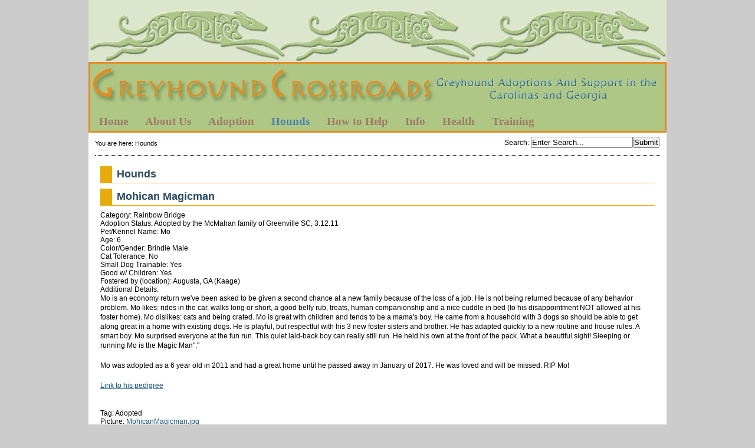

--- FILE ---
content_type: text/html; charset=utf-8
request_url: https://greyhoundcrossroads.com/index.php?mact=LISEgreyhound,cntnt01,detail,0&cntnt01item=mohican-magicman_2&cntnt01template_summary=Sitemap%20LISEgreyhound&cntnt01returnid=61
body_size: 4312
content:
<!DOCTYPE html PUBLIC "-//W3C//DTD XHTML 1.0 Transitional//EN"
"http://www.w3.org/TR/xhtml1/DTD/xhtml1-transitional.dtd">

<html xmlns="http://www.w3.org/1999/xhtml" xml:lang="en" lang="en">
<head>
<link rel="canonical" href="https://greyhoundcrossroads.com/index.php?page=hounds" />
<title>Greyhound Crossroads - Hounds</title>



<base href="https://greyhoundcrossroads.com/" />
<meta name="Generator" content="CMS Made Simple - Copyright (C) 2004-9 Ted Kulp. All rights reserved." />
<meta http-equiv="Content-Type" content="text/html; charset=utf-8" />
<link rel="shortcut icon" href="https://greyhoundcrossroads.com/uploads/images/Thumbmiles.png" type="image/x-icon" sizes="64x64"/>



<link rel="stylesheet" type="text/css" href="https://greyhoundcrossroads.com/tmp/cache/stylesheet_combined_caa72aa0c04cbd88eada6bfc93daecf5.css" media="screen" />
<link rel="stylesheet" type="text/css" href="https://greyhoundcrossroads.com/tmp/cache/stylesheet_combined_0fa21ce9e2ee4c1335eade6afcb7cf92.css" />
<link rel="stylesheet" type="text/css" href="https://greyhoundcrossroads.com/tmp/cache/stylesheet_combined_f08069243d1a8aa97ea4371148acf9e8.css" media="print" />


<!--[if lte IE 7]>
<style>
	ul#simplesliderContent {
		margin-left: -200px !important;
		/*border: 1px solid black;*/
	}
	/*li.simplesliderImage {
		border: 1px solid red;
	}
	li.simplesliderImage img {
		border: 1px solid blue;
	}*/
</style>
<![endif]-->


<link rel="start" title="Greyhound Crossroads 2015 Greyhound Adoption Group of the Year in GA, SC and NC" href="https://greyhoundcrossroads.com/" />
<link rel="prev" title="Adoption Application" href="https://greyhoundcrossroads.com/index.php?page=3-5-adoption-application" />
<link rel="next" title="Greyhound Crossroads Greyhounds Available for adoption" href="https://greyhoundcrossroads.com/index.php?page=available-hounds" />



<script type="text/JavaScript">
<!--
//pass min and max -measured against window width
function P7_MinMaxW(a,b){
	var nw="auto",w=document.documentElement.clientWidth;
	if(w>=b){nw=b+"px";}if(w<=a){nw=a+"px";}return nw;
}
//-->

</script>
<style type="text/css">

</style>
<!--[if lte IE 6]>
<style type="text/css">
/*#pagewrapper {width:expression(P7_MinMaxW(720,950));}*/
#container {height: 1%;}
</style>
<![endif]-->



<!--[if IE]>
<script type="text/javascript" src="/modules/MenuManager/CSSMenu.js"></script>
<![endif]-->

<script type="text/javascript" src="https://greyhoundcrossroads.com/uploads/js/jquery.js"></script>
<script type="text/javascript" src="https://greyhoundcrossroads.com/uploads/js/s3Slider.js"></script>
<script type="text/javascript">
  $(document).ready(function() {
    if($('#simpleslider').length) {
	   $('#simpleslider').s3Slider({
	      timeOut: 4000	   });
    }
  });
</script>

</head><body>
 <div  id="pagewrapper">


    
    <ul class="accessibility">
      <li><a href="https://greyhoundcrossroads.com/index.php?page=hounds#menu_vert" title="Skip to navigation" accesskey="n">Skip to navigation</a></li>
      <li><a href="https://greyhoundcrossroads.com/index.php?page=hounds#main" title="Skip to content" accesskey="s">Skip to content</a></li>
    </ul>
    


    <hr class="accessibility" />
    


   <div id="top"></div>
   <div id="headerwrapper">
   
   <div id="header">
           <h1><a href="https://greyhoundcrossroads.com/" title="Greyhound Crossroads 2015 Greyhound Adoption Group of the Year in GA, SC and NC" >Greyhound Crossroads</a></h1>
   <hr class="accessibility" />
   </div>
<script type="text/javascript" src="//platform-api.sharethis.com/js/sharethis.js#property=58b70d1caf5d090011f6ac25&product=sticky-share-buttons"></script>
   


      
      <div id="menu_vert">
         <h2 class="accessibility">Navigation</h2>
         


<div id="menuwrapper">
<ul id="primary-nav">

  <li>
  <a 

 href="https://greyhoundcrossroads.com/"><span>Home</span></a>
</li>

  <li class="menuparent"><a class="menuparent" 

 href="https://greyhoundcrossroads.com/index.php?page=about-us"><span>About Us</span></a>
<ul class="unli">

  <li>
  <a 

 href="https://greyhoundcrossroads.com/index.php?page=history"><span>History</span></a>
</li>

  <li>
  <a 

 href="https://greyhoundcrossroads.com/index.php?page=mission"><span>Mission</span></a>
</li>

  <li>
  <a 

 href="https://greyhoundcrossroads.com/index.php?page=gc-in-the-news"><span>GC in the News</span></a>
</li>

  <li>
  <a 

 href="https://greyhoundcrossroads.com/index.php?page=director-s-page"><span>Director&#39;s Page</span></a>
</li>

  <li>
  <a 

 href="https://greyhoundcrossroads.com/index.php?page=area-representatives"><span>Area Representatives</span></a>
</li>

  <li class="menuparent"><a class="menuparent" 

 href="https://greyhoundcrossroads.com/index.php?page=racing-question-explained"><span>Racing Info</span></a>
<ul class="unli">

  <li>
  <a 

 href="https://greyhoundcrossroads.com/index.php?page=progreyhound-proracing"><span>ProGreyhound-ProRacing</span></a>
</li>

  <li>
  <a 

 href="https://greyhoundcrossroads.com/index.php?page=the-late-great-racing-greyhound"><span>The Late, Great, Racing Greyhound</span></a>
</li></ul></li></ul>
</li>

  <li class="menuparent"><a class="menuparent" 

 href="https://greyhoundcrossroads.com/index.php?page=adoption"><span>Adoption</span></a>
<ul class="unli">

  <li>
  <a 

 href="https://greyhoundcrossroads.com/index.php?page=road-to-adoption"><span>Road to Adoption</span></a>
</li>

  <li>
  <a 

 href="https://greyhoundcrossroads.com/index.php?page=greyhound-information"><span>Greyhound Information</span></a>
</li>

  <li>
  <a 

 href="https://greyhoundcrossroads.com/index.php?page=choosing-a-greyhound"><span>Choosing a Greyhound</span></a>
</li>

  <li>
  <a 

 href="https://greyhoundcrossroads.com/index.php?page=the-first-week"><span>The First Week</span></a>
</li>

  <li>
  <a 

 href="https://greyhoundcrossroads.com/index.php?page=3-5-adoption-application"><span>Adoption Application</span></a>
</li></ul>
</li>

              <li class="menuactive parent"><a class="menuactive parent" 

 href="https://greyhoundcrossroads.com/index.php?page=hounds"><span>Hounds</span></a>
<ul class="unli">

  <li class="menuparent"><a class="menuparent" 

 href="https://greyhoundcrossroads.com/index.php?page=available-hounds"><span>Available Hounds</span></a>
<ul class="unli">

  <li>
  <a 

 href="https://greyhoundcrossroads.com/index.php?page=greenville"><span>Upstate, SC</span></a>
</li>

  <li>
  <a 

 href="https://greyhoundcrossroads.com/index.php?page=columbia"><span>Columbia SC</span></a>
</li>

  <li>
  <a 

 href="https://greyhoundcrossroads.com/index.php?page=Raleigh-NC-Area"><span>Raleigh NC Area</span></a>
</li></ul>
</li>

  <li>
  <a 

 href="https://greyhoundcrossroads.com/index.php?page=pending-hounds"><span>Pending Hounds</span></a>
</li>

  <li>
  <a 

 href="https://greyhoundcrossroads.com/index.php?page=adopted-hounds"><span>All Adopted Hounds</span></a>
</li>

  <li>
  <a 

 href="https://greyhoundcrossroads.com/index.php?page=2025_adoptions"><span>2025 Adoptions</span></a>
</li>

  <li>
  <a 

 href="https://greyhoundcrossroads.com/index.php?page=2024-adoptions"><span>2024 Adoptions</span></a>
</li>

  <li>
  <a 

 href="https://greyhoundcrossroads.com/index.php?page=2023_adoptions"><span>2023 Adoptions</span></a>
</li>

  <li>
  <a 

 href="https://greyhoundcrossroads.com/index.php?page=2022_adoptions"><span>2022 Adoptions</span></a>
</li>

  <li>
  <a 

 href="https://greyhoundcrossroads.com/index.php?page=2021_adoptions"><span>2021 Adoptions</span></a>
</li>

  <li>
  <a 

 href="https://greyhoundcrossroads.com/index.php?page=2020_adoptions"><span>2020 Adoptions</span></a>
</li>

  <li>
  <a 

 href="https://greyhoundcrossroads.com/index.php?page=2019_adoptions"><span>2019 Adoptions</span></a>
</li>

  <li>
  <a 

 href="https://greyhoundcrossroads.com/index.php?page=2018-adoptions"><span>2018 Adoptions</span></a>
</li>

  <li>
  <a 

 href="https://greyhoundcrossroads.com/index.php?page=2017-adoptions"><span>2017 Adoptions</span></a>
</li>

  <li>
  <a 

 href="https://greyhoundcrossroads.com/index.php?page=2016-adoptions"><span>2016 Adoptions</span></a>
</li>

  <li>
  <a 

 href="https://greyhoundcrossroads.com/index.php?page=2015-adoptions"><span>2015 Adoptions</span></a>
</li>

  <li>
  <a 

 href="https://greyhoundcrossroads.com/index.php?page=2014-adoptions"><span>2014 Adoptions</span></a>
</li>

  <li>
  <a 

 href="https://greyhoundcrossroads.com/index.php?page=2013-adoptions"><span>2013 Adoptions</span></a>
</li>

  <li>
  <a 

 href="https://greyhoundcrossroads.com/index.php?page=2012-adoptions"><span>2012 Adoptions</span></a>
</li>

  <li>
  <a 

 href="https://greyhoundcrossroads.com/index.php?page=2011-adoptions"><span>2011 Adoptions</span></a>
</li>

  <li>
  <a 

 href="https://greyhoundcrossroads.com/index.php?page=2010-adoptions"><span>2010 Adoptions</span></a>
</li>

  <li>
  <a 

 href="https://greyhoundcrossroads.com/index.php?page=2009-adoptions"><span>2009 Adoptions</span></a>
</li>

  <li>
  <a 

 href="https://greyhoundcrossroads.com/index.php?page=memorial-adoptions"><span>Memorial Adoptions</span></a>
</li>

  <li>
  <a 

 href="https://greyhoundcrossroads.com/index.php?page=rainbow-bridge"><span>Rainbow Bridge</span></a>
</li>

  <li>
  <a 

 href="https://greyhoundcrossroads.com/index.php?page=lost-greyhounds"><span>Lost Greyhounds</span></a>
</li></ul>
</li>

  <li class="menuparent"><a class="menuparent" 

 href="https://greyhoundcrossroads.com/index.php?page=how-to-help"><span>How to Help</span></a>
<ul class="unli">

  <li>
  <a 

 href="https://greyhoundcrossroads.com/index.php?page=foster-care"><span>Foster Care</span></a>
</li>

  <li>
  <a 

 href="https://greyhoundcrossroads.com/index.php?page=foster-care-application"><span>Foster Care Application</span></a>
</li>

  <li>
  <a 

 href="https://greyhoundcrossroads.com/index.php?page=donations"><span>Donations</span></a>
</li>

  <li>
  <a 

 href="https://greyhoundcrossroads.com/index.php?page=volunteer-opportunities"><span>Volunteer Opportunities</span></a>
</li>

  <li>
  <a 

 href="https://greyhoundcrossroads.com/index.php?page=grace-street-dog-park-partnership"><span>Grace Street Dog Park Partnership</span></a>
</li></ul>
</li>

  <li class="menuparent"><a class="menuparent" 

 href="https://greyhoundcrossroads.com/index.php?page=fun"><span>Info</span></a>
<ul class="unli">

  <li>
  <a 

 href="https://greyhoundcrossroads.com/index.php?page=i-found-a-greyhound"><span>I Found A Greyhound</span></a>
</li>

  <li>
  <a 

 href="https://greyhoundcrossroads.com/index.php?page=returning-a-greyhound"><span>Re-Homing a Greyhound</span></a>
</li>

  <li class="menuparent"><a class="menuparent" 

 href="https://greyhoundcrossroads.com/index.php?page=greyhound-activities"><span>Greyhound Activities</span></a>
<ul class="unli">

  <li>
  <a 

 href="https://greyhoundcrossroads.com/index.php?page=sheep-herding"><span>Sheep Herding</span></a>
</li>

  <li>
  <a 

 href="https://greyhoundcrossroads.com/index.php?page=lure-coursing"><span>Lure Coursing</span></a>
</li></ul>
</li>

  <li>
  <a 

 href="https://greyhoundcrossroads.com/index.php?page=speakers-and-greyhounds-for-events"><span>Speakers for Events</span></a>
</li>

  <li>
  <a 

 href="https://greyhoundcrossroads.com/index.php?page=take-greyt-photos"><span>Take Greyt Photos</span></a>
</li>

  <li>
  <a 

 href="https://greyhoundcrossroads.com/index.php?page=belly-bands"><span>Belly Bands</span></a>
</li>

  <li>
  <a 

 href="https://greyhoundcrossroads.com/index.php?page=greyhound-database"><span>G&#39;hound Database</span></a>
</li>

  <li>
  <a 

 href="https://greyhoundcrossroads.com/index.php?page=favorite-links"><span>Favorite Links</span></a>
</li>

  <li>
  <a 

 href="https://greyhoundcrossroads.com/index.php?page=reading-room"><span>Reading Room</span></a>
</li>

  <li>
  <a 

 href="https://greyhoundcrossroads.com/index.php?page=pictures-from-events"><span>Event Pics</span></a>
</li></ul>
</li>

  <li class="menuparent"><a class="menuparent" 

 href="https://greyhoundcrossroads.com/index.php?page=greyhound-health"><span>Health</span></a>
<ul class="unli">

  <li>
  <a 

 href="https://greyhoundcrossroads.com/index.php?page=resistant-hookworms"><span>Treating Resistant Hookworms</span></a>
</li>

  <li>
  <a 

 href="https://greyhoundcrossroads.com/index.php?page=wrapping-happy-tail"><span>Happy Tail</span></a>
</li>

  <li>
  <a 

 href="https://greyhoundcrossroads.com/index.php?page=weight"><span>Proper Weight</span></a>
</li>

  <li>
  <a 

 href="https://greyhoundcrossroads.com/index.php?page=information-pages"><span>Wellness Information Pages in PDF form</span></a>
</li></ul>
</li>

  <li class="menuparent"><a class="menuparent" 

 href="https://greyhoundcrossroads.com/index.php?page=greyhound-training"><span>Training</span></a>
<ul class="unli">

  <li>
  <a 

 href="https://greyhoundcrossroads.com/index.php?page=fireworks-and-thunderstorms"><span>Fireworks and Thunderstorms</span></a>
</li>

  <li>
  <a 

 href="https://greyhoundcrossroads.com/index.php?page=separation-anxiety"><span>Separation Anxiety</span></a>
</li>

  <li>
  <a 

 href="https://greyhoundcrossroads.com/index.php?page=kid-testing-greyhounds"><span>Kids &amp; Greyhounds</span></a>
</li>

  <li>
  <a 

 href="https://greyhoundcrossroads.com/index.php?page=cat-testing"><span>Cats &amp; Greyhounds</span></a>

</li></ul>
</li>
</ul>
<div class="clearb"></div>
</div>


      <hr class="accessibility" />
      </div>
      
   </div>

   
   <div id="search">
          <form id="meb92fmoduleform_1" method="get" action="https://greyhoundcrossroads.com/index.php?page=hounds" class="cms_form">
<div class="hidden">
<input type="hidden" name="mact" value="Search,meb92f,dosearch,0" />
<input type="hidden" name="meb92freturnid" value="61" />
</div>


    <label for="meb92fsearchinput">Search</label>:&nbsp;<input type="text" id="meb92fsearchinput" name="meb92fsearchinput" size="20" maxlength="50" value="Enter Search..." onfocus="if(this.value==this.defaultValue) this.value='';" onblur="if(this.value=='') this.value=this.defaultValue;"/><input name="submit" value="Submit" type="submit" />

</form>

   </div>
   


   
   <div class="breadcrumbs">
        
<div class="breadcrumb">You are here:&nbsp;<span class="breadcrumb current">Hounds</span></div>
   <hr class="accessibility" />
   </div>
   


   
   <div id="content">

      

      
      <div id="main">
                  <div style="float: right;"><!-- print tag removed in CMS Made Simple 2.0.  --></div>
                
         <h2>Hounds</h2>
                  <!-- item -->
<div class="item">
	<h2 class="item-title">Mohican Magicman</h2>

	
	<div class="item-properties">
		
		

		
			
			
	
			<!-- categories -->
			<div class="item-category">
				Category: Rainbow Bridge
			</div>
			<!-- categories //-->
			
		
		
		
		

		
								Adoption Status: Adopted by the McMahan family of Greenville SC, 3.12.11<br />
					
		
		

		
		
		
		

		
								Pet/Kennel Name: Mo<br />
					
		
		

		
								Age: 6<br />
					
		
		

		
								Color/Gender: Brindle Male<br />
					
		
		

		
								Cat Tolerance: No<br />
					
		
		

		
								Small Dog Trainable: Yes<br />
					
		
		

		
								Good w/ Children: Yes<br />
					
		
		

		
								Fostered by (location): Augusta, GA (Kaage)<br />
					
		
		

		
								Additional Details: <p>Mo is an economy return we've been asked to be given a second chance at a new family because of the loss of a job. He is not being returned because of any behavior problem. Mo likes: rides in the car, walks long or short, a good belly rub, treats, human companionship and a nice cuddle in bed (to his disappointment NOT allowed at his foster home). Mo dislikes: cats and being crated. Mo is great with children and tends to be a mama's boy. He came from a household with 3 dogs so should be able to get along great in a home with existing dogs. He is playful, but respectful with his 3 new foster sisters and brother. He has adapted quickly to a new routine and house rules. A smart boy. Mo surprised everyone at the fun run. This quiet laid-back boy can really still run. He held his own at the front of the pack. What a beautiful sight! Sleeping or running Mo is the Magic Man"."</p>
<p>Mo was adopted as a 6 year old in 2011 and had a great home until he passed away in January of 2017. He was loved and will be missed. RIP Mo!</p>
<p><a href="http://greyhound-data.com/d?d=mohican+magicman" target="_blank">Link to his pedigree</a></p><br />
					
		
		

		
								Tag: Adopted<br />
					
		
		

		
									Picture: <a href="https://greyhoundcrossroads.com/uploads/images/greyhounds/MohicanMagicman.jpg">MohicanMagicman.jpg</a><br />
				
		
		

		
		
		
	</div>

		
	<a href="https://greyhoundcrossroads.com/index.php?mact=LISEgreyhound,cntnt01,default,0&amp;cntnt01returnid=61" class="return-link">return</a>
	
	
</div>
<!-- item //--> <br />

         
	 <div class="hr"></div>
	 <div class="right49">
	 	<p><a href="https://greyhoundcrossroads.com/index.php?page=hounds#main">^ Top</a></p>
	 </div>
         <div class="left49">
            <p>Previous page:  <a href="https://greyhoundcrossroads.com/index.php?page=3-5-adoption-application" title="Adoption Application" >Adoption Application</a> <br />
            Next page: <a href="https://greyhoundcrossroads.com/index.php?page=available-hounds" title="Greyhound Crossroads Greyhounds Available for adoption" >Available Hounds</a></p>
         </div>
         
	 

      <hr class="accessibility" />
      </div>
	  


   </div>
   


   
   <br clear="all"/>
   <div id="prefooter"></div>
   <div id="footer">
      <p class="big"><span class="bigger">Greyhound Crossroads</span>  314 Sample Rd, Greenwood, SC 29649   (864) 995-3112</p>
<p class="big">Problems with the website? Contact the <a href="mailto:greyhoundcrossroads1@gmail.com">webmaster</a></p>
<p>Copyright 2004-2025 - Greyhound Crossroads.</p>
   </div>   
   


</div>
</body>
</html>
<!-- CodeMangler version 0.1.6 was here at Fri, 05 Dec 2025 18:08:28 -0500
  Mode=nochange
  Final indentation level=0
-->


--- FILE ---
content_type: text/css
request_url: https://greyhoundcrossroads.com/tmp/cache/stylesheet_combined_0fa21ce9e2ee4c1335eade6afcb7cf92.css
body_size: 902
content:
/* cmsms stylesheet: GH_Navigation_CSSMenu_Horizontal modified: Tuesday, February 2, 2016 1:22:58 AM */
/* Horizontal menu for the CMS CSS Menu Module */
/* by Alexander Endresen */

#menu_vert {
   margin-left: 1px;
   margin-right: 1px;
}

/* The wrapper clears the floating elements of the menu */

/* Fix for Opera 8 */
.clearb { clear: both; }
#menuwrapper { 
   /* Fix for Opera 8 */ 
   /*   overflow: hidden;  */ 
   background-color: #aec785; /*#ECECEC;*/
   /*border-bottom: 1px solid #e98922; / *#C0C0C0;*/
   border-right: 1px solid #aec785;
   width: 100%;
}

/* Set the width of the menu elements at second level. Leaving first level flexible. */
#primary-nav li li { 
   width: 200px; 
}


/* Unless you know what you do, do not touch this */ 
#primary-nav, #primary-nav ul { 
   list-style: none; 
   margin: 0px; 
   padding: 0px; 
   z-index: 999 !important;
}
#primary-nav ul { 
   position: absolute; 
   top: auto; 
   display: none; 
}
#primary-nav ul ul { 
   margin-top: 1px;
   margin-left: -1px;
   left: 100%; 
   top: 0px; 
}
	
#primary-nav li { 
   margin-left: -1px;
   float: left; 
}
#primary-nav li li { 
   margin-left: 0px;
   margin-top: -1px;
   float: none; 
   position: relative; 
}

/* Styling the basic apperance of the menu elements */
#primary-nav a { 
   display: block; 
   margin: 0px; 
   padding: 5px 15px; 
   text-decoration: none; 
   color: #A07A67; /*#006699;*/
   font-family: "Times New Roman", Times, Serif;
   font-weight: bold;
   font-size: 14pt;
   line-height: 17pt;
}
#primary-nav li a { 
   /*border-right: 1px solid #e98922; / *#C0C0C0;*/
   /*border-left: 1px solid #e98922; / *#C0C0C0;*/
}
#primary-nav li a:hover {
   background-color: #E7AB0B;
}
#primary-nav li li a { 
   border: 1px solid #e98922; /*#C0C0C0;*/
}	
#primary-nav li, #primary-nav li.menuparent { 
   background-color: #aec785; /* #ececec; */
}

/* Styling the basic apperance of the active page elements (shows what page in the menu is being displayed) */

#primary-nav li a.menuactive { 
   /*background-color: #C7C7C7; */
   color: #4c80af !important;
}


/* Styling the basic apperance of the menuparents - here styled the same on hover (fixes IE bug) */
#primary-nav ul li.menuparent, 
#primary-nav ul li.menuparent:hover, 
#primary-nav ul li.menuparenth { 
/* arrow for menuparents */
   background-image: url(/images/cms/arrow.gif); 
   background-position: center right; 
   background-repeat: no-repeat; 
}


/* Styling the apperance of menu items on hover */

#primary-nav li:hover, 
#primary-nav li.menuh, 
#primary-nav li.menuparenth, 
#primary-nav li.menuactiveh { 
   background-color: #E7AB0B;
}


/* The magic - set to work for up to a 3 level menu, but can be increased unlimited */

/* 
just add 
#primary-nav li:hover ul ul, 
#primary-nav li.menuparenth ul ul ul,
for fourth level 
*/
#primary-nav ul, 
#primary-nav li:hover ul, 
#primary-nav li:hover ul ul, 
#primary-nav li.menuparenth ul, 
#primary-nav li.menuparenth ul ul { 
   display: none; 
}

/* add 
#primary-nav ul ul ul li:hover ul, 
#primary-nav ul ul ul li.menuparenth ul,
for fourth level
*/
#primary-nav li:hover ul, 
#primary-nav ul li:hover ul, 
#primary-nav ul ul li:hover ul, 
#primary-nav li.menuparenth ul, 
#primary-nav ul li.menuparenth ul, 
#primary-nav ul ul li.menuparenth ul { 
   display: block; 
}


/* IE Hacks */
#primary-nav li li { 
   float: left; 
   clear: both; 
}
#primary-nav li li a { 
   height: 1%; 
}
